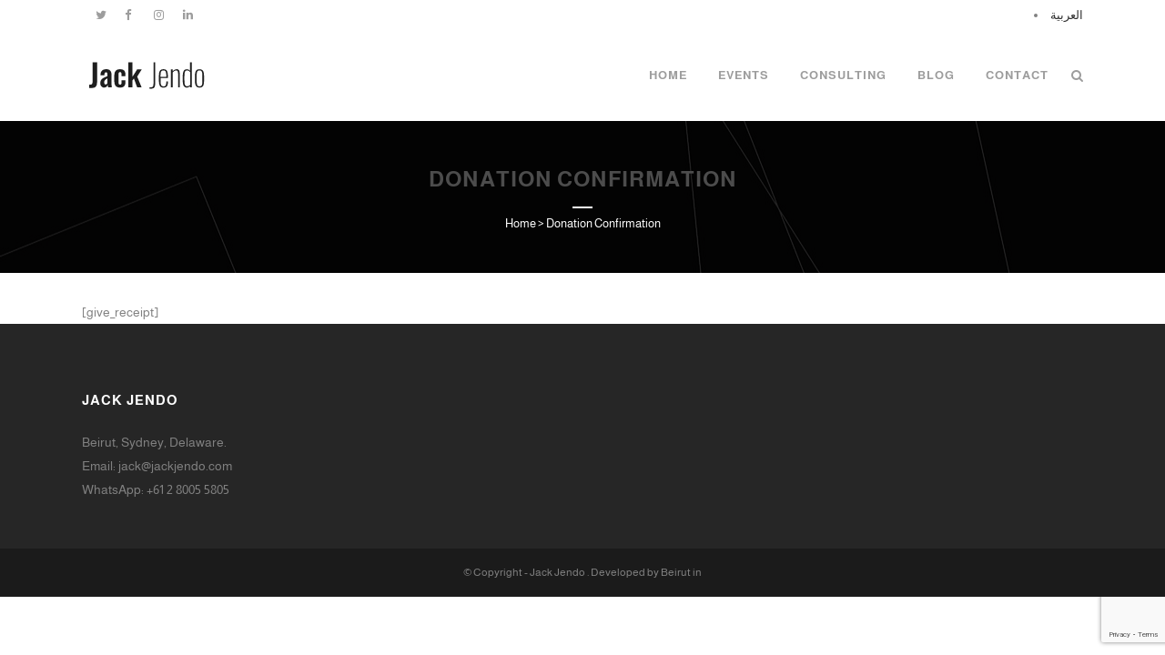

--- FILE ---
content_type: text/html; charset=utf-8
request_url: https://www.google.com/recaptcha/api2/anchor?ar=1&k=6LdpCZwdAAAAAPJLOwYaMVH38cnEzT9mYBHmsxiU&co=aHR0cHM6Ly9qYWNramVuZG8uY29tOjQ0Mw..&hl=en&v=PoyoqOPhxBO7pBk68S4YbpHZ&size=invisible&anchor-ms=20000&execute-ms=30000&cb=gawwo22xwclq
body_size: 48703
content:
<!DOCTYPE HTML><html dir="ltr" lang="en"><head><meta http-equiv="Content-Type" content="text/html; charset=UTF-8">
<meta http-equiv="X-UA-Compatible" content="IE=edge">
<title>reCAPTCHA</title>
<style type="text/css">
/* cyrillic-ext */
@font-face {
  font-family: 'Roboto';
  font-style: normal;
  font-weight: 400;
  font-stretch: 100%;
  src: url(//fonts.gstatic.com/s/roboto/v48/KFO7CnqEu92Fr1ME7kSn66aGLdTylUAMa3GUBHMdazTgWw.woff2) format('woff2');
  unicode-range: U+0460-052F, U+1C80-1C8A, U+20B4, U+2DE0-2DFF, U+A640-A69F, U+FE2E-FE2F;
}
/* cyrillic */
@font-face {
  font-family: 'Roboto';
  font-style: normal;
  font-weight: 400;
  font-stretch: 100%;
  src: url(//fonts.gstatic.com/s/roboto/v48/KFO7CnqEu92Fr1ME7kSn66aGLdTylUAMa3iUBHMdazTgWw.woff2) format('woff2');
  unicode-range: U+0301, U+0400-045F, U+0490-0491, U+04B0-04B1, U+2116;
}
/* greek-ext */
@font-face {
  font-family: 'Roboto';
  font-style: normal;
  font-weight: 400;
  font-stretch: 100%;
  src: url(//fonts.gstatic.com/s/roboto/v48/KFO7CnqEu92Fr1ME7kSn66aGLdTylUAMa3CUBHMdazTgWw.woff2) format('woff2');
  unicode-range: U+1F00-1FFF;
}
/* greek */
@font-face {
  font-family: 'Roboto';
  font-style: normal;
  font-weight: 400;
  font-stretch: 100%;
  src: url(//fonts.gstatic.com/s/roboto/v48/KFO7CnqEu92Fr1ME7kSn66aGLdTylUAMa3-UBHMdazTgWw.woff2) format('woff2');
  unicode-range: U+0370-0377, U+037A-037F, U+0384-038A, U+038C, U+038E-03A1, U+03A3-03FF;
}
/* math */
@font-face {
  font-family: 'Roboto';
  font-style: normal;
  font-weight: 400;
  font-stretch: 100%;
  src: url(//fonts.gstatic.com/s/roboto/v48/KFO7CnqEu92Fr1ME7kSn66aGLdTylUAMawCUBHMdazTgWw.woff2) format('woff2');
  unicode-range: U+0302-0303, U+0305, U+0307-0308, U+0310, U+0312, U+0315, U+031A, U+0326-0327, U+032C, U+032F-0330, U+0332-0333, U+0338, U+033A, U+0346, U+034D, U+0391-03A1, U+03A3-03A9, U+03B1-03C9, U+03D1, U+03D5-03D6, U+03F0-03F1, U+03F4-03F5, U+2016-2017, U+2034-2038, U+203C, U+2040, U+2043, U+2047, U+2050, U+2057, U+205F, U+2070-2071, U+2074-208E, U+2090-209C, U+20D0-20DC, U+20E1, U+20E5-20EF, U+2100-2112, U+2114-2115, U+2117-2121, U+2123-214F, U+2190, U+2192, U+2194-21AE, U+21B0-21E5, U+21F1-21F2, U+21F4-2211, U+2213-2214, U+2216-22FF, U+2308-230B, U+2310, U+2319, U+231C-2321, U+2336-237A, U+237C, U+2395, U+239B-23B7, U+23D0, U+23DC-23E1, U+2474-2475, U+25AF, U+25B3, U+25B7, U+25BD, U+25C1, U+25CA, U+25CC, U+25FB, U+266D-266F, U+27C0-27FF, U+2900-2AFF, U+2B0E-2B11, U+2B30-2B4C, U+2BFE, U+3030, U+FF5B, U+FF5D, U+1D400-1D7FF, U+1EE00-1EEFF;
}
/* symbols */
@font-face {
  font-family: 'Roboto';
  font-style: normal;
  font-weight: 400;
  font-stretch: 100%;
  src: url(//fonts.gstatic.com/s/roboto/v48/KFO7CnqEu92Fr1ME7kSn66aGLdTylUAMaxKUBHMdazTgWw.woff2) format('woff2');
  unicode-range: U+0001-000C, U+000E-001F, U+007F-009F, U+20DD-20E0, U+20E2-20E4, U+2150-218F, U+2190, U+2192, U+2194-2199, U+21AF, U+21E6-21F0, U+21F3, U+2218-2219, U+2299, U+22C4-22C6, U+2300-243F, U+2440-244A, U+2460-24FF, U+25A0-27BF, U+2800-28FF, U+2921-2922, U+2981, U+29BF, U+29EB, U+2B00-2BFF, U+4DC0-4DFF, U+FFF9-FFFB, U+10140-1018E, U+10190-1019C, U+101A0, U+101D0-101FD, U+102E0-102FB, U+10E60-10E7E, U+1D2C0-1D2D3, U+1D2E0-1D37F, U+1F000-1F0FF, U+1F100-1F1AD, U+1F1E6-1F1FF, U+1F30D-1F30F, U+1F315, U+1F31C, U+1F31E, U+1F320-1F32C, U+1F336, U+1F378, U+1F37D, U+1F382, U+1F393-1F39F, U+1F3A7-1F3A8, U+1F3AC-1F3AF, U+1F3C2, U+1F3C4-1F3C6, U+1F3CA-1F3CE, U+1F3D4-1F3E0, U+1F3ED, U+1F3F1-1F3F3, U+1F3F5-1F3F7, U+1F408, U+1F415, U+1F41F, U+1F426, U+1F43F, U+1F441-1F442, U+1F444, U+1F446-1F449, U+1F44C-1F44E, U+1F453, U+1F46A, U+1F47D, U+1F4A3, U+1F4B0, U+1F4B3, U+1F4B9, U+1F4BB, U+1F4BF, U+1F4C8-1F4CB, U+1F4D6, U+1F4DA, U+1F4DF, U+1F4E3-1F4E6, U+1F4EA-1F4ED, U+1F4F7, U+1F4F9-1F4FB, U+1F4FD-1F4FE, U+1F503, U+1F507-1F50B, U+1F50D, U+1F512-1F513, U+1F53E-1F54A, U+1F54F-1F5FA, U+1F610, U+1F650-1F67F, U+1F687, U+1F68D, U+1F691, U+1F694, U+1F698, U+1F6AD, U+1F6B2, U+1F6B9-1F6BA, U+1F6BC, U+1F6C6-1F6CF, U+1F6D3-1F6D7, U+1F6E0-1F6EA, U+1F6F0-1F6F3, U+1F6F7-1F6FC, U+1F700-1F7FF, U+1F800-1F80B, U+1F810-1F847, U+1F850-1F859, U+1F860-1F887, U+1F890-1F8AD, U+1F8B0-1F8BB, U+1F8C0-1F8C1, U+1F900-1F90B, U+1F93B, U+1F946, U+1F984, U+1F996, U+1F9E9, U+1FA00-1FA6F, U+1FA70-1FA7C, U+1FA80-1FA89, U+1FA8F-1FAC6, U+1FACE-1FADC, U+1FADF-1FAE9, U+1FAF0-1FAF8, U+1FB00-1FBFF;
}
/* vietnamese */
@font-face {
  font-family: 'Roboto';
  font-style: normal;
  font-weight: 400;
  font-stretch: 100%;
  src: url(//fonts.gstatic.com/s/roboto/v48/KFO7CnqEu92Fr1ME7kSn66aGLdTylUAMa3OUBHMdazTgWw.woff2) format('woff2');
  unicode-range: U+0102-0103, U+0110-0111, U+0128-0129, U+0168-0169, U+01A0-01A1, U+01AF-01B0, U+0300-0301, U+0303-0304, U+0308-0309, U+0323, U+0329, U+1EA0-1EF9, U+20AB;
}
/* latin-ext */
@font-face {
  font-family: 'Roboto';
  font-style: normal;
  font-weight: 400;
  font-stretch: 100%;
  src: url(//fonts.gstatic.com/s/roboto/v48/KFO7CnqEu92Fr1ME7kSn66aGLdTylUAMa3KUBHMdazTgWw.woff2) format('woff2');
  unicode-range: U+0100-02BA, U+02BD-02C5, U+02C7-02CC, U+02CE-02D7, U+02DD-02FF, U+0304, U+0308, U+0329, U+1D00-1DBF, U+1E00-1E9F, U+1EF2-1EFF, U+2020, U+20A0-20AB, U+20AD-20C0, U+2113, U+2C60-2C7F, U+A720-A7FF;
}
/* latin */
@font-face {
  font-family: 'Roboto';
  font-style: normal;
  font-weight: 400;
  font-stretch: 100%;
  src: url(//fonts.gstatic.com/s/roboto/v48/KFO7CnqEu92Fr1ME7kSn66aGLdTylUAMa3yUBHMdazQ.woff2) format('woff2');
  unicode-range: U+0000-00FF, U+0131, U+0152-0153, U+02BB-02BC, U+02C6, U+02DA, U+02DC, U+0304, U+0308, U+0329, U+2000-206F, U+20AC, U+2122, U+2191, U+2193, U+2212, U+2215, U+FEFF, U+FFFD;
}
/* cyrillic-ext */
@font-face {
  font-family: 'Roboto';
  font-style: normal;
  font-weight: 500;
  font-stretch: 100%;
  src: url(//fonts.gstatic.com/s/roboto/v48/KFO7CnqEu92Fr1ME7kSn66aGLdTylUAMa3GUBHMdazTgWw.woff2) format('woff2');
  unicode-range: U+0460-052F, U+1C80-1C8A, U+20B4, U+2DE0-2DFF, U+A640-A69F, U+FE2E-FE2F;
}
/* cyrillic */
@font-face {
  font-family: 'Roboto';
  font-style: normal;
  font-weight: 500;
  font-stretch: 100%;
  src: url(//fonts.gstatic.com/s/roboto/v48/KFO7CnqEu92Fr1ME7kSn66aGLdTylUAMa3iUBHMdazTgWw.woff2) format('woff2');
  unicode-range: U+0301, U+0400-045F, U+0490-0491, U+04B0-04B1, U+2116;
}
/* greek-ext */
@font-face {
  font-family: 'Roboto';
  font-style: normal;
  font-weight: 500;
  font-stretch: 100%;
  src: url(//fonts.gstatic.com/s/roboto/v48/KFO7CnqEu92Fr1ME7kSn66aGLdTylUAMa3CUBHMdazTgWw.woff2) format('woff2');
  unicode-range: U+1F00-1FFF;
}
/* greek */
@font-face {
  font-family: 'Roboto';
  font-style: normal;
  font-weight: 500;
  font-stretch: 100%;
  src: url(//fonts.gstatic.com/s/roboto/v48/KFO7CnqEu92Fr1ME7kSn66aGLdTylUAMa3-UBHMdazTgWw.woff2) format('woff2');
  unicode-range: U+0370-0377, U+037A-037F, U+0384-038A, U+038C, U+038E-03A1, U+03A3-03FF;
}
/* math */
@font-face {
  font-family: 'Roboto';
  font-style: normal;
  font-weight: 500;
  font-stretch: 100%;
  src: url(//fonts.gstatic.com/s/roboto/v48/KFO7CnqEu92Fr1ME7kSn66aGLdTylUAMawCUBHMdazTgWw.woff2) format('woff2');
  unicode-range: U+0302-0303, U+0305, U+0307-0308, U+0310, U+0312, U+0315, U+031A, U+0326-0327, U+032C, U+032F-0330, U+0332-0333, U+0338, U+033A, U+0346, U+034D, U+0391-03A1, U+03A3-03A9, U+03B1-03C9, U+03D1, U+03D5-03D6, U+03F0-03F1, U+03F4-03F5, U+2016-2017, U+2034-2038, U+203C, U+2040, U+2043, U+2047, U+2050, U+2057, U+205F, U+2070-2071, U+2074-208E, U+2090-209C, U+20D0-20DC, U+20E1, U+20E5-20EF, U+2100-2112, U+2114-2115, U+2117-2121, U+2123-214F, U+2190, U+2192, U+2194-21AE, U+21B0-21E5, U+21F1-21F2, U+21F4-2211, U+2213-2214, U+2216-22FF, U+2308-230B, U+2310, U+2319, U+231C-2321, U+2336-237A, U+237C, U+2395, U+239B-23B7, U+23D0, U+23DC-23E1, U+2474-2475, U+25AF, U+25B3, U+25B7, U+25BD, U+25C1, U+25CA, U+25CC, U+25FB, U+266D-266F, U+27C0-27FF, U+2900-2AFF, U+2B0E-2B11, U+2B30-2B4C, U+2BFE, U+3030, U+FF5B, U+FF5D, U+1D400-1D7FF, U+1EE00-1EEFF;
}
/* symbols */
@font-face {
  font-family: 'Roboto';
  font-style: normal;
  font-weight: 500;
  font-stretch: 100%;
  src: url(//fonts.gstatic.com/s/roboto/v48/KFO7CnqEu92Fr1ME7kSn66aGLdTylUAMaxKUBHMdazTgWw.woff2) format('woff2');
  unicode-range: U+0001-000C, U+000E-001F, U+007F-009F, U+20DD-20E0, U+20E2-20E4, U+2150-218F, U+2190, U+2192, U+2194-2199, U+21AF, U+21E6-21F0, U+21F3, U+2218-2219, U+2299, U+22C4-22C6, U+2300-243F, U+2440-244A, U+2460-24FF, U+25A0-27BF, U+2800-28FF, U+2921-2922, U+2981, U+29BF, U+29EB, U+2B00-2BFF, U+4DC0-4DFF, U+FFF9-FFFB, U+10140-1018E, U+10190-1019C, U+101A0, U+101D0-101FD, U+102E0-102FB, U+10E60-10E7E, U+1D2C0-1D2D3, U+1D2E0-1D37F, U+1F000-1F0FF, U+1F100-1F1AD, U+1F1E6-1F1FF, U+1F30D-1F30F, U+1F315, U+1F31C, U+1F31E, U+1F320-1F32C, U+1F336, U+1F378, U+1F37D, U+1F382, U+1F393-1F39F, U+1F3A7-1F3A8, U+1F3AC-1F3AF, U+1F3C2, U+1F3C4-1F3C6, U+1F3CA-1F3CE, U+1F3D4-1F3E0, U+1F3ED, U+1F3F1-1F3F3, U+1F3F5-1F3F7, U+1F408, U+1F415, U+1F41F, U+1F426, U+1F43F, U+1F441-1F442, U+1F444, U+1F446-1F449, U+1F44C-1F44E, U+1F453, U+1F46A, U+1F47D, U+1F4A3, U+1F4B0, U+1F4B3, U+1F4B9, U+1F4BB, U+1F4BF, U+1F4C8-1F4CB, U+1F4D6, U+1F4DA, U+1F4DF, U+1F4E3-1F4E6, U+1F4EA-1F4ED, U+1F4F7, U+1F4F9-1F4FB, U+1F4FD-1F4FE, U+1F503, U+1F507-1F50B, U+1F50D, U+1F512-1F513, U+1F53E-1F54A, U+1F54F-1F5FA, U+1F610, U+1F650-1F67F, U+1F687, U+1F68D, U+1F691, U+1F694, U+1F698, U+1F6AD, U+1F6B2, U+1F6B9-1F6BA, U+1F6BC, U+1F6C6-1F6CF, U+1F6D3-1F6D7, U+1F6E0-1F6EA, U+1F6F0-1F6F3, U+1F6F7-1F6FC, U+1F700-1F7FF, U+1F800-1F80B, U+1F810-1F847, U+1F850-1F859, U+1F860-1F887, U+1F890-1F8AD, U+1F8B0-1F8BB, U+1F8C0-1F8C1, U+1F900-1F90B, U+1F93B, U+1F946, U+1F984, U+1F996, U+1F9E9, U+1FA00-1FA6F, U+1FA70-1FA7C, U+1FA80-1FA89, U+1FA8F-1FAC6, U+1FACE-1FADC, U+1FADF-1FAE9, U+1FAF0-1FAF8, U+1FB00-1FBFF;
}
/* vietnamese */
@font-face {
  font-family: 'Roboto';
  font-style: normal;
  font-weight: 500;
  font-stretch: 100%;
  src: url(//fonts.gstatic.com/s/roboto/v48/KFO7CnqEu92Fr1ME7kSn66aGLdTylUAMa3OUBHMdazTgWw.woff2) format('woff2');
  unicode-range: U+0102-0103, U+0110-0111, U+0128-0129, U+0168-0169, U+01A0-01A1, U+01AF-01B0, U+0300-0301, U+0303-0304, U+0308-0309, U+0323, U+0329, U+1EA0-1EF9, U+20AB;
}
/* latin-ext */
@font-face {
  font-family: 'Roboto';
  font-style: normal;
  font-weight: 500;
  font-stretch: 100%;
  src: url(//fonts.gstatic.com/s/roboto/v48/KFO7CnqEu92Fr1ME7kSn66aGLdTylUAMa3KUBHMdazTgWw.woff2) format('woff2');
  unicode-range: U+0100-02BA, U+02BD-02C5, U+02C7-02CC, U+02CE-02D7, U+02DD-02FF, U+0304, U+0308, U+0329, U+1D00-1DBF, U+1E00-1E9F, U+1EF2-1EFF, U+2020, U+20A0-20AB, U+20AD-20C0, U+2113, U+2C60-2C7F, U+A720-A7FF;
}
/* latin */
@font-face {
  font-family: 'Roboto';
  font-style: normal;
  font-weight: 500;
  font-stretch: 100%;
  src: url(//fonts.gstatic.com/s/roboto/v48/KFO7CnqEu92Fr1ME7kSn66aGLdTylUAMa3yUBHMdazQ.woff2) format('woff2');
  unicode-range: U+0000-00FF, U+0131, U+0152-0153, U+02BB-02BC, U+02C6, U+02DA, U+02DC, U+0304, U+0308, U+0329, U+2000-206F, U+20AC, U+2122, U+2191, U+2193, U+2212, U+2215, U+FEFF, U+FFFD;
}
/* cyrillic-ext */
@font-face {
  font-family: 'Roboto';
  font-style: normal;
  font-weight: 900;
  font-stretch: 100%;
  src: url(//fonts.gstatic.com/s/roboto/v48/KFO7CnqEu92Fr1ME7kSn66aGLdTylUAMa3GUBHMdazTgWw.woff2) format('woff2');
  unicode-range: U+0460-052F, U+1C80-1C8A, U+20B4, U+2DE0-2DFF, U+A640-A69F, U+FE2E-FE2F;
}
/* cyrillic */
@font-face {
  font-family: 'Roboto';
  font-style: normal;
  font-weight: 900;
  font-stretch: 100%;
  src: url(//fonts.gstatic.com/s/roboto/v48/KFO7CnqEu92Fr1ME7kSn66aGLdTylUAMa3iUBHMdazTgWw.woff2) format('woff2');
  unicode-range: U+0301, U+0400-045F, U+0490-0491, U+04B0-04B1, U+2116;
}
/* greek-ext */
@font-face {
  font-family: 'Roboto';
  font-style: normal;
  font-weight: 900;
  font-stretch: 100%;
  src: url(//fonts.gstatic.com/s/roboto/v48/KFO7CnqEu92Fr1ME7kSn66aGLdTylUAMa3CUBHMdazTgWw.woff2) format('woff2');
  unicode-range: U+1F00-1FFF;
}
/* greek */
@font-face {
  font-family: 'Roboto';
  font-style: normal;
  font-weight: 900;
  font-stretch: 100%;
  src: url(//fonts.gstatic.com/s/roboto/v48/KFO7CnqEu92Fr1ME7kSn66aGLdTylUAMa3-UBHMdazTgWw.woff2) format('woff2');
  unicode-range: U+0370-0377, U+037A-037F, U+0384-038A, U+038C, U+038E-03A1, U+03A3-03FF;
}
/* math */
@font-face {
  font-family: 'Roboto';
  font-style: normal;
  font-weight: 900;
  font-stretch: 100%;
  src: url(//fonts.gstatic.com/s/roboto/v48/KFO7CnqEu92Fr1ME7kSn66aGLdTylUAMawCUBHMdazTgWw.woff2) format('woff2');
  unicode-range: U+0302-0303, U+0305, U+0307-0308, U+0310, U+0312, U+0315, U+031A, U+0326-0327, U+032C, U+032F-0330, U+0332-0333, U+0338, U+033A, U+0346, U+034D, U+0391-03A1, U+03A3-03A9, U+03B1-03C9, U+03D1, U+03D5-03D6, U+03F0-03F1, U+03F4-03F5, U+2016-2017, U+2034-2038, U+203C, U+2040, U+2043, U+2047, U+2050, U+2057, U+205F, U+2070-2071, U+2074-208E, U+2090-209C, U+20D0-20DC, U+20E1, U+20E5-20EF, U+2100-2112, U+2114-2115, U+2117-2121, U+2123-214F, U+2190, U+2192, U+2194-21AE, U+21B0-21E5, U+21F1-21F2, U+21F4-2211, U+2213-2214, U+2216-22FF, U+2308-230B, U+2310, U+2319, U+231C-2321, U+2336-237A, U+237C, U+2395, U+239B-23B7, U+23D0, U+23DC-23E1, U+2474-2475, U+25AF, U+25B3, U+25B7, U+25BD, U+25C1, U+25CA, U+25CC, U+25FB, U+266D-266F, U+27C0-27FF, U+2900-2AFF, U+2B0E-2B11, U+2B30-2B4C, U+2BFE, U+3030, U+FF5B, U+FF5D, U+1D400-1D7FF, U+1EE00-1EEFF;
}
/* symbols */
@font-face {
  font-family: 'Roboto';
  font-style: normal;
  font-weight: 900;
  font-stretch: 100%;
  src: url(//fonts.gstatic.com/s/roboto/v48/KFO7CnqEu92Fr1ME7kSn66aGLdTylUAMaxKUBHMdazTgWw.woff2) format('woff2');
  unicode-range: U+0001-000C, U+000E-001F, U+007F-009F, U+20DD-20E0, U+20E2-20E4, U+2150-218F, U+2190, U+2192, U+2194-2199, U+21AF, U+21E6-21F0, U+21F3, U+2218-2219, U+2299, U+22C4-22C6, U+2300-243F, U+2440-244A, U+2460-24FF, U+25A0-27BF, U+2800-28FF, U+2921-2922, U+2981, U+29BF, U+29EB, U+2B00-2BFF, U+4DC0-4DFF, U+FFF9-FFFB, U+10140-1018E, U+10190-1019C, U+101A0, U+101D0-101FD, U+102E0-102FB, U+10E60-10E7E, U+1D2C0-1D2D3, U+1D2E0-1D37F, U+1F000-1F0FF, U+1F100-1F1AD, U+1F1E6-1F1FF, U+1F30D-1F30F, U+1F315, U+1F31C, U+1F31E, U+1F320-1F32C, U+1F336, U+1F378, U+1F37D, U+1F382, U+1F393-1F39F, U+1F3A7-1F3A8, U+1F3AC-1F3AF, U+1F3C2, U+1F3C4-1F3C6, U+1F3CA-1F3CE, U+1F3D4-1F3E0, U+1F3ED, U+1F3F1-1F3F3, U+1F3F5-1F3F7, U+1F408, U+1F415, U+1F41F, U+1F426, U+1F43F, U+1F441-1F442, U+1F444, U+1F446-1F449, U+1F44C-1F44E, U+1F453, U+1F46A, U+1F47D, U+1F4A3, U+1F4B0, U+1F4B3, U+1F4B9, U+1F4BB, U+1F4BF, U+1F4C8-1F4CB, U+1F4D6, U+1F4DA, U+1F4DF, U+1F4E3-1F4E6, U+1F4EA-1F4ED, U+1F4F7, U+1F4F9-1F4FB, U+1F4FD-1F4FE, U+1F503, U+1F507-1F50B, U+1F50D, U+1F512-1F513, U+1F53E-1F54A, U+1F54F-1F5FA, U+1F610, U+1F650-1F67F, U+1F687, U+1F68D, U+1F691, U+1F694, U+1F698, U+1F6AD, U+1F6B2, U+1F6B9-1F6BA, U+1F6BC, U+1F6C6-1F6CF, U+1F6D3-1F6D7, U+1F6E0-1F6EA, U+1F6F0-1F6F3, U+1F6F7-1F6FC, U+1F700-1F7FF, U+1F800-1F80B, U+1F810-1F847, U+1F850-1F859, U+1F860-1F887, U+1F890-1F8AD, U+1F8B0-1F8BB, U+1F8C0-1F8C1, U+1F900-1F90B, U+1F93B, U+1F946, U+1F984, U+1F996, U+1F9E9, U+1FA00-1FA6F, U+1FA70-1FA7C, U+1FA80-1FA89, U+1FA8F-1FAC6, U+1FACE-1FADC, U+1FADF-1FAE9, U+1FAF0-1FAF8, U+1FB00-1FBFF;
}
/* vietnamese */
@font-face {
  font-family: 'Roboto';
  font-style: normal;
  font-weight: 900;
  font-stretch: 100%;
  src: url(//fonts.gstatic.com/s/roboto/v48/KFO7CnqEu92Fr1ME7kSn66aGLdTylUAMa3OUBHMdazTgWw.woff2) format('woff2');
  unicode-range: U+0102-0103, U+0110-0111, U+0128-0129, U+0168-0169, U+01A0-01A1, U+01AF-01B0, U+0300-0301, U+0303-0304, U+0308-0309, U+0323, U+0329, U+1EA0-1EF9, U+20AB;
}
/* latin-ext */
@font-face {
  font-family: 'Roboto';
  font-style: normal;
  font-weight: 900;
  font-stretch: 100%;
  src: url(//fonts.gstatic.com/s/roboto/v48/KFO7CnqEu92Fr1ME7kSn66aGLdTylUAMa3KUBHMdazTgWw.woff2) format('woff2');
  unicode-range: U+0100-02BA, U+02BD-02C5, U+02C7-02CC, U+02CE-02D7, U+02DD-02FF, U+0304, U+0308, U+0329, U+1D00-1DBF, U+1E00-1E9F, U+1EF2-1EFF, U+2020, U+20A0-20AB, U+20AD-20C0, U+2113, U+2C60-2C7F, U+A720-A7FF;
}
/* latin */
@font-face {
  font-family: 'Roboto';
  font-style: normal;
  font-weight: 900;
  font-stretch: 100%;
  src: url(//fonts.gstatic.com/s/roboto/v48/KFO7CnqEu92Fr1ME7kSn66aGLdTylUAMa3yUBHMdazQ.woff2) format('woff2');
  unicode-range: U+0000-00FF, U+0131, U+0152-0153, U+02BB-02BC, U+02C6, U+02DA, U+02DC, U+0304, U+0308, U+0329, U+2000-206F, U+20AC, U+2122, U+2191, U+2193, U+2212, U+2215, U+FEFF, U+FFFD;
}

</style>
<link rel="stylesheet" type="text/css" href="https://www.gstatic.com/recaptcha/releases/PoyoqOPhxBO7pBk68S4YbpHZ/styles__ltr.css">
<script nonce="YiatZuf8MuKeH9mbZkcZ8g" type="text/javascript">window['__recaptcha_api'] = 'https://www.google.com/recaptcha/api2/';</script>
<script type="text/javascript" src="https://www.gstatic.com/recaptcha/releases/PoyoqOPhxBO7pBk68S4YbpHZ/recaptcha__en.js" nonce="YiatZuf8MuKeH9mbZkcZ8g">
      
    </script></head>
<body><div id="rc-anchor-alert" class="rc-anchor-alert"></div>
<input type="hidden" id="recaptcha-token" value="[base64]">
<script type="text/javascript" nonce="YiatZuf8MuKeH9mbZkcZ8g">
      recaptcha.anchor.Main.init("[\x22ainput\x22,[\x22bgdata\x22,\x22\x22,\[base64]/[base64]/[base64]/[base64]/[base64]/[base64]/[base64]/[base64]/[base64]/[base64]\\u003d\x22,\[base64]\\u003d\\u003d\x22,\x22TcOww7XCicO7FsOdwrnCl2k2G8OeJ1TChH0yw6bDqwvCn3k9cMO2w4UCw5LCsFNtCCXDlsKmw4YhEMKSw4PDv8OdWMOtwqoYcSfCo1bDiSxWw5TColdgQcKNE37DqQ9Kw7plesKMB8K0OcK+YloMwoEMwpN/[base64]/CqsKdMcKMwp3DjcO1w4YYw7rDvMO2wqppHCoxwr7DpsOnTVHDj8O8TcOewr80UMOkaVNZbQzDm8K7cMK0wqfCkMOfSm/CgSjDv2nCpx5YX8OANsO7wozDj8OGwoVewqp7ZnhuPMOUwo0RM8OhSwPCtcKUbkLDpg0HVG50NVzCjcK0wpQvLgzCicKCTETDjg/CuMKOw4N1C8O7wq7Ck8K3fsONFWjDs8KMwpMuwpPCicKdw7HDgELCkmk5w5kFwrMtw5XCi8KswpfDocOJbMK1LsO8w49ewqTDvsKLwr9Ow6zCnA9eMsKVFcOaZXHCp8KmH0/ChMO0w4clw5Jnw4MIJ8OTZMKuw7MKw5vCvlvDisKnwrHCiMO1Gzkww5IAesKRasKfbsKUdMOqSB3CtxMlwqPDjMOJwojCtFZoRMK5TUgSWMOVw65awpxmO3/DhRRTw6lPw5PCmsKrw6cWA8O2wpvCl8O/CHHCocKvw7wCw5xew6ckIMKkw41Xw4N/AinDux7CksKvw6Utw78ow53Cj8KsJcKbXwzDqMOCFsORGXrCmsKCHhDDtlhOfRPDgSvDu1kxa8OFGcKHwonDssK0XcK0wro7w486UmEtwoshw5DCssOBYsKLw54SwrY9G8KnwqXCjcOOwqcSHcK2w45mwp3CsHjCtsO5w6XCscK/[base64]/c8O3Ix1oUGsHwplSA8OFw7vCksOKwqfCtFTDsSPDtsOIYcKlSSg6wpFmRQRCN8K+w4sVMcOJw7/CiMOPM3QKXcK+wpnCnlByw5vCgzfClwQcw4BRRzs6w4vDnmpCcGHClDlpw4bCgwbCplcow7ROOsOZw7fDlQPDvsKyw4pWwprCimNhwrViRMOXcMK5dsOeYXvDnFRCA3sQJMO1LwIPw7PCu2/DucKjw7DDrcOJSUUbw6Nww5dvZlAgw4XDuxzCtMKBCVbClR3Cq3vCucKCFg14I0ArwrvCqcOrGMKQwrfCq8KvHMKBVsOCazLCkcOjGUvChMOyFi9Xw58hHwYGwr1GwpAoIsOswr8xw4bCj8KLwrE1CVbCqVdvJ3/Du1rDlMKCw4zDmcOVGMOhwrDCtGBDw4YQXsKDw4trYn7CuMKtfcKlwrd8wohkVX4bM8Okw53DhMO1NcKyKMOuwp/[base64]/DpsK+eBHDpCArfmVfEhoIwrFBw50SwpZDw411BQDCvjvCn8Kwwo04w6Nyw7nCgkUCw4PCtCLDn8K3w73CsE/CuQzCqcOeRglJMsOpw45Swp7CgMOTwp8bwrl+w6YPSMODwqTDncK2O0LCiMORwpc9w6zDhxAtw5DDqcKWCXYfcz/[base64]/UlMXDi5bwqxXwrvClyoNEsK7w5zCswwiBjzDrAd9LcKqQsO5fx/Di8OwwqM+AMKjGwJsw4QGw5fDsMO0BRXDkGHDu8KhIyIQw7TCh8Kpw4XCscOLwp/CiVMXwp3CpkbCicOnFFxZaxomwqfCv8ORw6LCs8K3w54zXCBze1QgwqXCuXPDnkrClsO2w73DiMKLZFLDpEfCs8Omw6TDp8KiwrElCT/Cphg7NDjCrcObJ2vCgXzCt8Ofwq/[base64]/NMKLLmLChcKdwrRtIFhAw5/DpQ3DpiciF8OswotUwotXSMKHaMOew4DChFFoZ3pjcU3ChFbCmEDDgsOwwqfDkMOJA8KtPQ5owozCl3kYCMK0wrXCu2o3dmfCtlcvwrhgCcOuJxfDlcOwK8KRXyFeSR1FNMOUP3DCscO6w5V8CHoHw4PCrGBKw6XDmcO1SxMsQyR/w4xqwqXCt8OCw5bCiQLCqMOvCMO8wo3CpA7DjnzDjlpESMOXcDbDjcKSZ8KYwrhvw6LDmCHCq8O1w4VFwqRswr/DnDtRY8KHNHkKwrV8w5kzw6PClBc3S8KzwrtSwpXDs8O/w4HCmwM1DmnDqcK2wpwKw4PCoANEAcOSLMKAw5Vdw5caSxvDuMO7worDpCFJw7nCskwRw4nDkU8qwoTDn0NLwrF0Nz7CmV/DnsOOwrbCvMOHwoRPwoDDmsKYa1vCpsK5eMK6w4lZwp9/[base64]/wpQvw7RKw63DjcK+KzgQw4Fzw6vCoEfDhcOYOMOyAsOnwoXDmsKFbkcawo0fGCotGcKqw5jCugjDj8KHwqM4TsKWCRMcw6DDuFvCuCLCjX/Ch8OdwpsyTsOowqDDqcKrVcKrw7p0w5LClDPDncOISMKewq0GwqNCW38YwrLCmcO4fRNjwrQ9wpbCr1RJwqkXBhFtw4Asw4rCksO5AxhuGFHDk8Kawp9jYMOxw5fCpsO8MMKjVsOkJsKUBBjCqcK1wrTDmcONDzoOcV3CsCp5wqvClgfCqMOfGsOMDcOFcn5JAsKawq/[base64]/DnFnDg2AvUTXCmBpmc21UKcKcV8O6w5olwoViw6DDnSYUw4QRwoDCmFLCnsKJw7zDncK2F8Olw4RVwrZEGxN/W8OZw68Bw5fCvMOmw63CqljDkcKkTWEpFcK+KxxYQS85UDrDgTgKw4jDiWsPIsKJEsOSw6DCnFPCp3RmwocqfMK3Ci54wrN+Bl7DrcKpw5dMwodZZHnDunIXVMK4w41jJ8OCN07DrsK1woHDr3vDq8OMwoNxw75tUMO8dMKRw4TCqcOtZR3CssOJw4/CkMOEJSjCtE3DsiVHwqcCwoPCn8K6R3rDlwLCisOrMAvCosO4wqJiBMO8w70Kw4ciOBo+dsKKb0bDrcO5w656w7bCosKUw7A0GT7DsWjCkTNcw58XwqBHNC5hw7lsdxbDvSEXw4LDrMKtVwt4wolMw7EEwqLDlg/CgDjCq8OGw57DmcK8LTZFZcKTwqzDhSbDm3QlKcOeM8Kxw4wQJMO0w4TCocKOwr7CqMOMMQ5QchLDiFnDrsKMwqLCji4vw77Cj8OoLV7CrMK4UcO+GsOpwoXDnHLCriM6N0XCknpHwpfDgyM8JsKUE8O7WULDnBzCkmU7F8OKEsK+w47ClmoNwofCqMKqw5hZHi/[base64]/w5dkCsKTIcKIW3cITHbCuU/CksK5F3vComHDnXpGK8Klwo9Aw4XCusKDVydlAmoOF8O7w7DCrMOKwp/CtGlHw7wrQUXClsOQIXDDnMOJwo8LMsO0wpjCpzIMW8KjNH/Dlg7Dg8K6aT5Qw5JWZ2rDvjgzw5jCqQLCv1EFwodaw57DlVQqJMOPW8KUwqsnwok8wpF2wr3DusKPwrXDgRnDtcOLbDHDjsONE8KMSEPDmREuwrclIMKBw7nCqMOsw7Bjw51XwpU3XDHDrGDDvSIlw7TDrsOpQMOJPV4YwqoFwr/CgMK6wojCoMK7w77Cs8KewoAww6QXBzcDwrAxZcOrwpPDqxJFbBMQV8KdwrHCg8O7EkPDkGXDmQ1sNMKrw63DnsKowqDCuV0YwqjCtMOeX8O5wrIVHgnCh8OrViBEw7XDsD3CojpTwqc+WWtDUDnDpWLCmsKpMAXDj8OJwq4Ae8Kawq/Dm8Oww5TCk8K+wqrCqTbCl1nDosOhQlvCp8OvSQbCuMO5wp7Cq2/DocKxAS/CmsK7Z8KGwqTCnhPDriB3w6pHA1jChsOfG8KZKMO3R8OXC8K+w58MWX7CjyjDjcKbMcOQw7HCkSLCpHc8w4vDjsOJwpTCj8KFOjbCo8OGw780LjDCmsOgPlo3F3XDmsOMVU4YNcK1OsKZMMKzwr3CrsKWNMOjLcKNwoMkZg3CsMO7wr/DlsOvw78Qwo/CjTRKOMOBCTXCncONZy5bwoh7wrtXIMK0w747w45jwo3Cgh3DlcKxWcK0wopWwrpAw77Coz0ew73DoEHCvcO3w4R2TXhxwqbDtGhQwrtvPMOnw6fClG5Yw4PDi8KkPcKzIRrCmirCj1dNwpxuwqg0EsKfcFpwwq7CscO2wpjDocOQw5/Dm8OdBcO9fsKcwprDqcKaw4XDm8KeN8Ojwrc+wq1HUsOfw5bCrcOSw4HCrMKHwpzCi1Rrw5bCmCRWUy3DtynDuS8Vw7vChMOMRcKVwpXDg8KUw5g1BVTCgTPCu8KvwqHCiTUSwqI/AcO2w5/CksKLw57CkMKjfsOZQsKYw6/Dk8OSw6PCrijCjHAew7/ClxXCjHhJw7/Chwh4wrrDq19mwrTCrWHDnkbDpMK+I8O+NMKTasK9w6EYwpbDpXDCrcOVw5Q1w4EYEAMOw7N9I3l/[base64]/[base64]/DvxvCmBbDgg1kwqROPFXCuMOiw5TCjsObw4fCo8OdLcK5V8OwwpbCuVzCkMKbw4ATwrjCiyBVwofDlcKjAxQrwo7CigzDvSbCo8OdwrLDvGg3wqUNwr7Co8O8eMOJYcOXJ2YeIn8CSMKFw48Fw6RdOUhwE8KXCEVXfj3DuzggUcK3JU0mKMKXcinCuVzCl2cWw4l4w5/Cu8Oiw7UYw6XDjidQDid+w4DCn8Kow4TCnm/DsX3DusOgwqFkw6TCuggWwoTCugDCrsK9w5jDth8ZwpIVwqBiw4jDlgLDkTPDtUXCtMKOKBTDscKcwoLDsgcuwrEvB8KHwphVP8KgccO/[base64]/CsMKRH8OGw4TDlTVOw4/[base64]/w7NTw5YaTWExwoXDqcKzCm0wUcOIw55WRMKPwqfCtzXDhMKKPcKOTsKQe8K5dsKrw5RvwpZzwpRLw4AXwrAXfzjDgg3DkE1Fw6sBwooHOxLDisKlwoXDvsO7FW/DrBbDjMK7wq/[base64]/CmsOBwpA3wpvClcKNw43CvA81PcKQwq3CrsKEw5glO8Ovw5nDhcOOw5MGD8OkPiHCkV8gwoDCpcOdLmvDliFUw4xgeShsTmfDjsO8bjFJw6dgwp4qQBJTeGkSw4HDiMKgw6N1wq4JaHInXcKIOT5eGMKBwrzCicKvZ8OMX8O/[base64]/[base64]/Dq1opw50PW07Ck8ODw7DDtsOmwqFGKsObAcOiCsOmW8Knwqs4w4UwDsOTw481wobCtF4PPcOPfsOOBsOvJgLCqMO2ESXCrMOtwqbCiVnCgG8XAMOLw4vDhX8+Ni0swoTCi8KLw50gw61Cw67CuwQPw4HDi8OpwqgPRE/[base64]/DphLCtMKww6oQwqbDiiZfGlQxFk1Kw6d5wrTDmDjCsCzDj2Jew6hacWQlOzjDp8KpPcOYw61VLSxYOhPDgcKGHhx7TRIfQMOdSMKOHC1/XzDCg8OtaMKJNGxAeSx+Xgk/wpvDjw9QUMKpw7HCgnTChgB+wpw0wpc0QRRZw6XDnwHCqUrDjsO/w5hAw4tKf8OXw7EYwo7CjMK2ME/Dq8Ksf8K3b8Oiw6jDvcODwpDCmgfDom5XByPCnwFDBmbCv8OTw5Qww4nDtMKHwpHDjS4dwqsMFA/[base64]/CqcKqwop5MwMwwrYQO8O/BMKqJsKBw5Bfwr/DhsOzw69TUMKGwpHDuTsCwp7DjcONeMKrwqstVMOKasKTCsOCYcOXw6PDl1HDq8K6L8KZXh3ChQHDn3YWwoZ9w6DDs3LCvy/Dq8KfTMOqVhXDo8OJLMKaTcOiJgPCmsKuwqvDgV0RLcO8CMOmw6LDoz/DmcORwp/Cj8K+TsKNwpDCocOzw4XDtFIqQcKofcOAMRs2bMO+WijDtRvDisKJQsKXGcK7wrzCrsO8fgjCiMOiwoDCjRAZw5bDrEoOQsO8Qy4FwrHDsg7DmcKGwqHCvcOow4ojN8OJwpfDssKwUcOMw7s+wpnDqMOQwp3CkcKHNgQdwpQ2a1LDjmLCqibCqj/CqUbDscOOHQYLw47DsXnDhH52TFbCqcO1DcK6worCmMKCFMOLw5jDnsO3w5Rtcmg5SlMfRBoWw7fDi8Ofwr/DmGwwfCwiwojDnA5zSsKkdRV6AsOcFlEVUiTDmsOnwopRblPDljDChmbCgsKPc8OVw48tYMO9w4TDsE7CsjvChgzDrcK4VEEYwrd7wpzCpXjDuDsJw7VgK24BSsKPasOIw6/[base64]/[base64]/[base64]/Dgl7Dp2lAw6DCnMOEXjp2Fk8Pwo4Mw6bCigQNw4pDeMOTw5cjw5AQw4/DqQ1Vw5VBwq7Dh2tYHMK+FMOUHHvClmByfMOawpR7wrbCvzEIwr5Xwp02QcOqwp9lw5TDjcKVwq5lHEbClw7DtMOQaVXDrMKjEknCisKOwrkBeUMiJCUVw7QUOsKVHWZ8F3QdGcKNK8Kpw5ocbCfCnlcZw4gAwo1fw6fCik7Cv8OkenoEB8KCOXB/HRnDl3tsB8KSw4ZqScOvY2/CqxcqCC3DkcO1wojDpsKyw47DtULDh8KeCG/CsMO9w4HDhcK/w7FGP1k1w4htMsKbwrd/w6ouMcKhLzXDgcOiw6PCncO6wqHDglZnw74bYsOswrfDnQPDk8ObK8Kkw49vw4sCw7l9wo8GXW3DkUhZwp0sb8Ofw71/JMKTX8OLNhIbw7TDsF3Dgk7DnF7DsU/[base64]/DlAF8wrHDh8KBw4fDhSIMw63CkMKtwqETw6lhw6zCpl4jJUHCj8OQfMOaw4h7w4/CnRbCvFBDw4hWw7PDtSTDuDcUF8OILC3DrsOPX1bCpyBsesKcwpjDj8K/[base64]/DvSHDohbDhC9/w7bDii7ClV1sw65+wrPCvC3CpsKZX8KTwrnDuMOGw5VDOxF0wqJpDsK/wpbCqm/Cn8Kow5QXwrbChMKpwpDClA0Vw5LDqmZWYMOPK1ohwo3DicOIwrbDsGh+IsO7esO9w50BYcOAPit5wosnOcO4w71Mwpgxwq/CrVonw5bCgsKtwo/[base64]/STzDr8O+w5ENdcK/wpbDqcK2CAE5fC3DnTcgwotUB8KWDcOgw7Eqw5Rew6TDvcOgUsKWwqdXw5LCscOywrsnw63CuUbDmMOvCXVcwq7CqU0RbMKfPMOSw4bCjMOcw6PDuk/Cm8KbQ0pnw5/DonHCg2XCpUjDjsO8wpI3wovDhsOhwrsITA5hPMO9dnkBwq/CkS90NkZdGMK3UsOewrbCoTQrwpfCqRRGw4/ChcOVwo0Aw7fCrXLCoi3CrsKhacOXdsONw5B+wqRYwqvCjMOJRF9oVzbCiMKCw4dgw7jChDkZw5tTMcKewrHDp8KJRMK7wq3Ck8Kqw40Sw557NElRw5UYIj/[base64]/DhH7DrMO8w6VgE05Ow4HDucKTw5wPKApNw5DDlELDo8O1cMKDwrnDsFFqw5Q9w7ouw7jDr8KSw5EBb1DDiW/Dtl7CusOTTcKQwpZNw4bDrcOONAPCsGLCm0jCgF3CvMK4fcOid8K0K2HDusKvw6XCrMOPdsKIw7vDvcOrc8KrGMKxCcOzw51BbsO4AcOCw4jCr8KVwrA0wocYwqkow7pCw6nDtMKKwovDl8KufH42MhoVdxJXwp9Cw4nCq8Ojw7nCphnCscK3Qm8/wpxhNEwDw6tcSW7DliLCrC0UwrhmwrEkwqVsw6M7wrvDkwVWfMO0wqrDnxBiwqfCo2/[base64]/aRsLAcKDAMOhZxrDmxTDgMKvZz1/wpMcw5kAwr7DmcOufmZRZ8Kiw7bCvRLDlDvDk8KvwpbCgA5/[base64]/Du1hgIcKYwr/Dr2MUEWxLDhB/VFJpw4sjIzbDhRbDl8KKw7TCok41QX/[base64]/[base64]/T8Oyw6HDuUnCqzFGwqnDuMKAfcKZw7/[base64]/DqsKxwqwww7APYx42w4rCvjDCrsKswpZHw4fCosOTVcOjwrEIwoxTwqLDrVPDoMOMOlDDjcOVw4DDucOGXsK0w41pwrVERVU7dzNbE2/DqUVnw4kGw4XDl8KOw63DhsOJCMOGwpIia8KMXMKVwobCsGsTHzTDumXDuGzCjcK6wpPDosOEwplbw64zYATDniXClHDCvjnDn8OPwoZzP8KQwqd4YcKDFMOCHMODw7HCv8K9w41/[base64]/DsMK5wrLDn0HDtGHCp8K5w4gow4TDny9wX8OSw6ErwoHCkz/[base64]/[base64]/DlsOhTMO4ZV/CuMOlw7ciw5Ysw6/CjsOgwrdeYVoQZMKMw64VG8OewocxwqZFwo1BAcK/WXfCosOnIcKDdsOXFjjCl8OrwrTCkMOiQHZMw7LCozshKBjCmVvDgAIewqzDnyjCkAQMWXzCnG1mwofDlMO2w5zDqjACwonDu8Oqw7zCqCEdGcOzwqRtwrkzMsO5DS3ChcORNcKfJlLCiMKLwrIEwqEvLcODwo/[base64]/Ds8OZG8Oyw47DjVFcA8KUfXMuDcK5wo8pRljDisO3wrlCUDNJwoVeMsKCw4x+QcKwwoHDn2IKTW8Qw5AXwosQG0NpRcOSWMK9PzfDlcKTw5LCj2RPXcKOcAw8wq/DqMKJIsK/WMKMwqhwwozCiEIFwqUXL2XDqlsQwpgfE2LCq8OsUTQ6SAfDssK5fSHChTDCujVSZyF0wonDunjDskRpwojDpDc6wr1dwrMqJsOiw51qEUfCusKLwqd/XDMRYsKqw7XDsH0APhXDsQnCjsOiwp1sw6LDhxHDksOve8OUwq7CgMOFwqNDw6F8w5fDg8OiwoFvwrxMwo7CisOdGMOIZ8KpUU0CdMO/w6XCu8OALcK3w5nClFfDrMKWSF7DkcO5C2JxwrVkXsOGS8OWBcO+PMKbwrjDlTBDwo1Fw7oRwqcfwpnCgcKowonDqhnCi0XDojsNRcKeMcOTw5ZTwoHDtBbDpcK6DMOFw61fdHMHw5Quw6wlasKew4c6Zwokw7XDg1ZNS8KfUWvCuEd9wrQ/KTDCnsO+DMKUw7fCvjUKw4vCscOPUlfDvQsPw4kiHcK4ecOCWS1JIMKzwo/DrcOLYxk+ZE00w5bCinbCs3jDrsK1c252XMOQE8OLw412MMOMwrDDpTLDpVLCjm/CjR9twp9RMX8tw73Dt8KrUE3CvMOmw4LDr34uwrIEw4nCgCHCqMKPLcK5wpPDnMOFw7DConnDk8ODwrFwXXbDrcKDwpDDjhZqw55nfh/[base64]/DssO4DcK3LsKdYDUuw7bDhQzDjgXCliYtUsKKw49+QQMtw4dcQCDCgyc0dMOSwqTClzI0w4vDmhbDmMOMw63DqGzDnsKfPsKKwqjCkCzDlsOfwoHCkljCtAxfwokMwrgXPV3ChMOHw77CvsOLd8OGEgHCgcOQaRYfw7YnShvDvwDDhlc9VsOGQ0DCqHrChcKLwp/CusKedSwfwr3DtcOmwqAIw6Ivw5XCrhLCtMKIw49pw5dNw6lvwr5eD8KyGWbDk8OQwovDusOsFMKDw7DDoUwWKcK7LnfDoSE/BMKEHsO9w7R8cnJZwqtqwoDCjcOKBHvDlMKyK8O4HsOow6vCjQpTdMK1wrhGDnfCoCXCv23Dq8OEwqgJJiTCtcKIworDnCQUcsO8w7/DusKLZk7ClsOtwp5gR1wgw7ZLw6fDj8KMG8Oww77Cp8Oyw4M4w7p/wqstw6nCmsKMU8OIMVzDjsKHGXkBOS3Ctgw5MDzCpsKiFcKrwoQ+woxFw7RpwpTCm8OJwq57wq/Cg8Kkw5JEw5bDscOCwoMGOcONC8OSd8OVHGt2BT/CvsOuL8Omw7jDo8Kww7DCmGE6w5PCumcSFUTCinnDlnLCjMOGRj7ChMKSUy1Bw7jCtsKOwrdoXsKow6Upw4gsw74vLwpHQcKLwqh1wqzCigDDpcK5JSzCgCvDtcKzwqJLJ2ZmMCLCk8OQGMKRT8KbecOlwoc3wpXDrcOkLMO/wpJsScORFlLDlj9LwoDCrMOaw4srw6TCo8KqwpNafcKMScOPCMK2V8KqBgbDsilrw5kXworDpCFhwrfCncK7wo7DnQ0pdMOfw4Vcamsrw7FHw69NKcKtc8KXw7HDkjEsTMK4LmLCrzA6wrBTHm/Ck8KXw6ERw7PCpMK3DXkJwohSKj5twrEBJ8OMwrlIUMKQw5fDtkVKwoLCs8Ozw5kVJAJJE8KaUSlAw4J2cMKFworCmMKQw6VNwqHDsW1qwqYBwrB/VjkJE8OzDmbDgyLCg8OKw5o/w4Rdw4tTVnNhXMKdGALCkMKLQsObAXt5bTTDoHt3wpnDh1sAI8OPw7k4wpxNw71vwpV+Txt7OcKhF8OCwp1aw7lYw6TDlMKVKMK/wrEcNCYGZ8KrwoNHVQQ4O0c/w4jDh8OSCcKLO8OBIz3Chz/[base64]/Dim3Djh/DvcK7egkTO8ODF8O2w4JvwqHCtEjCksK7w4TDlsO0wo4sbTsZLcOjBX7Ci8OpN3s+w5Uiw7LDicOzw5LDpMOAw5vCnmpIw4HCucOgw49mwpzCn1tcwrLCu8KOwpVfw4gLH8OPQMKVw7/Dlh1iHDIkwrLDtsKAw4TCuVvDlgrDvwDCgCbCnFLDigoewoZdSCTCm8Ktw6rCscKNwoNKHjXCqsK6w5/CoXtLOMKuw6XCuHp8wrttIXA0wpwAImLDrEUfw4xTImJ1wqDCoXoww6sYKcK1KDjDmXjDgsKOw7fCh8OcKMKzwqVjwqfCg8KPw6pjBcO4w6PCjsKPJMOtcwXDvMKVMUXDqhVpOcKBw4TCvsO8EcOWbcOFwrvCq3rDjA/DgxvCoV3CvcOaOTUMwpdBw67DuMKcE3DDuCDCsiQuw4TCkcKQKcKRwoIaw7N7wo/CmsOICcO1Bl3ClMKdw5DDmwrCpGzDtsKqw4BvAMKdSFMdasKrO8KZFsKuMlIFPcK2wp4yEXjCk8ObesOkw5Qnw6sTaih3w6ptwq/DuMKkWcKKwpgxw5HDs8K4wo7DkF03W8Krw7TDrFHDgcO3w5I8wphLwrjCuMO5w5TCjRhKw65dwptzwoDCgCPDmXBucHxHMcKvwr5NY8Ofw6nDjkHDiMODwrZvT8O8S13Cp8K1RB4ZT1AswpQnwoIHWx/DkMOsKxDDh8KcFHAewr9VWsOAwrnCgAPCh3XCjTrCscKpwoTCocO9c8KfVnjDunZLw50XUsOmw645w7ZQDsOsFEHCr8K7O8Oaw5jDtMKvTkoXCcKgwqLDvW5wwqzCtEDCgsOpP8OdEFDDuRXDpDvDtMOiKHfDlCUdwrVQWGxVPMOFw4VgWcKAw6fCs0vCoC7DqsKNwq/CpS0sw7jCvBpDC8KCw6/DoDHDnjhPw6rCgAIMwqLCnsKiZMOPYsKtw7DCjVBZLSrDvmBywrp2XSLCnhQJwrDCp8O/[base64]/w7QHwq/DqcOoKQpmw6jChgzDh8K9aj9/w5XCvhvDksO6w6HDvX7CtEUNJmvDpQwQAMKuwr3CpwnDqsOpIArCnCVhHQ52UMKoY2PCmsO5w41ww5k6wrtKX8KYwqrDjMOTwqXDsB3ClUQ+fcKDO8OLNiXCh8ObIQh4ccO/c3NfWRLDicOSwq3DiVrDiMKtw4ZSw4MSwpwjwqADYm7DgMOnC8KSP8O6JMKeHcO6wpMxw5xFdjMff203w4bCkFrDj2Vtw73Ck8O3Sg07IFjDscKtQAkhGsKVFhfCkcOHBzQFwpdDwpPCpcKZbnXDm2/[base64]/DngDCuMK+RGoROUDClwogw78fZHEFwrt7w64VQ0nDi8O7wp7Ci1x/ZcKvF8KCTMOjdxAUG8KDCsKRwrMqw7/[base64]/CoXnCnMK9w7/DnHvCrnIUw5NHwr8YKcKowrjDpHcuw5fDjWrCgcKYdsOuw7EDTMK3Vy58NcKnwqBEwpbDmw3DtsOBw4LDgsKZw7pAw5zCpAbCrcOnFcKEw6LCtcO6wqLCqUXCqFVNY2/[base64]/W8OwwrsMBBrDnwHCinVvPMOxE8O9wo7DhQ/DqsO5bhbDhwrCpmIWd8K9woTCtkLCqQjCi2zDvWTDvkLCiTtCARvCgcKHJcOZwpDChcO8Y2QdwqLDiMONw7c3XBVOb8Kuw4U5GsOvw4Qxw7vCisKtQl1awpjDpQIAw6TChH1lwrZUwpB/alvCk8Ojw4DCssKFdyfCuFXCk8KTJsOswqFlQV/DrlDDuBUYLMKmwrR8ccOWPUzCvAHDgwUfwqlHdCjCl8Knwogsw7jDg0PDszpBCSUhL8OxUXcmw6hhaMOew4VMw4B1SgZww7FRw6TCmsOfEcO4wrfCmjfDmxg7Yg7CsMOyEG0aw57DqGXDkcKJwpIyFhPDvMOIbz/CvcOGRX8lLcKkd8Ovw69UZnfDisO5w63DpxDDs8OXO8KJe8O/[base64]/wqzDvcKjE8K+wqdHYMKIw7FnwpvCsCQZwqB7w7bDrQrDiSYJO8OxBMOWfz9owrUoTcKqMMOpWip1NHDDg0fDplvChg3Dl8OlbsOwwr3DvAhwwq8gRcOMJVLCucOow7RyeFhnw5BEw7V4UcKpw5YKMTLDjCoJw590wro7CUMZw6LDo8O0dUnCrR/CvsKEWsK/NcKJY1U+NMO4w5XClcKIw4huTcKTwqpJUz1AdD3DqsOWw7V5wotob8K4w5wwWU9leQ/[base64]/JMKHfMOzw4PCnsOAclHDrsKkw6vDkgYdwoF0wr7CqsK/KsKMEcObN1Vdwqhvd8OXO1kiwpjDrTTDpV5CwpRuNT7Dl8K7OGt5XwbDnMOOwoF8GsKgw6rCrMOPw6jDnBsNeGLCkcKjwr/DvVUvwpTDq8O2wpstw7rDhMK+wr3DscOsSzcVwrfCmF/Cp1c9wqDDmsODwoYuJ8OEw6J6GMKqwrAvIcKDwr3Ci8KsV8O0AsOxw4bCgEfDqsK8w7owOcOnF8KrOMOsw63CuMKCLcOSMCrDmj9/wqNlw7HCu8OzI8OZQ8OQZ8ObTC04XlTChALCrsKzPBpcw4I+w4HCk2VHFxzCmBdUJMOBa8OVw5/DvMKLwrHCkQ/CklrCiAxDw6XCrXTCqMOqwpjCgRzDvcKWw4Rrw7k1wr4Zw7ZqagfCnD/Cpn8Hw6zDmCtmVMKfwqAmwpI6EcKrw6bDisOOHcKCwqvDnjHCqjTDmArDqcKmDRl+wrxVYXddwqbDnk8OHijCsMKfDMKvHRLDmcKBWMKuYsK0EwPDpArCosO6R2goY8ObQMKewrLDuj/[base64]/[base64]/[base64]/DkRTDvTfDkkvCrMKQw6x8w5xnw5/Ds0jDnSlHwox0YBDDu8OoJA7DgcO2AlnCkMKXDcK8SjrDiMKCw4fCnH8dJcOfw6LCgRlqw7t9wp7CllMWw4Q0aDB9c8O7wrEDw5kcw5kuDVV/wrwww4pgSD5sLsOrw6nDuXtAw4NlUBsOYWnDqcOww6t2TsKAMMOfHMKCI8K8wqfCoQwBw6/[base64]/woAqfRPChXPDi8OCe8O/PsK/SQUmwqHCjFwlw6fCtFXCjsONQcOmSBvCrMOVwqvDtsKmw6IMw7fCoMOnwpPCkV5Ewph3D3TDocKLw6jCgMKbeSNfOS0+wo8jbMKnwpZfPcO9w7DDssOwwpLDlcKxw5Vlw5vDlMOZw5xWwptfwoTCjSEAccKLZQtIwqLDuMOEwppXw4NHw5TDrzgSacK4EcO6EWo/SVNZI0sTdifCiCnDhCTCoMKEwrkAwoPDvMKkWygzVytBwrlSJMKnwoPCrsOjwp5VRcKXw6oARsOVwoc2dMO8DHTCr8KDSBPChMOdJVkeP8O/w5hTXA1Xfm3CssOHTlZWPz/Cnn8bw5PCsQ1SwpHCnVjDqyhcw4nCrsODYRfCu8O3bcKiw4xtZ8OGwpd/w4hnwr/CmsObwoYCPArCmMOuGW5fwqvDqAouFcOvDSPDp288fmLDscKCTXTCpMODw5x/w7DCosOGAMK7ZS/DsMOWIGh/EgAZccKVYWQvwoojHsKSwq/DlFByKTHDrlzCsUk7TcKhw7phWUBKdCHCr8Oqw4EYbsOxScOiPENqw61WwrTCgj/[base64]/Dg8KZY8OGSMOFwrR+wonCjFjCrcKCC0h5UMO5LMKNSE1ycXvCjsOmRcKlw6gFI8KQwoNCw4JJw7IwfsOWwpTChMKnwoA1EMKyOMOKZRzDssKJwq7DlMOHwozCiGIeAMOmwobDq1Y7w4nCvMKTM8K/wrvCksOlUi0Uwo3Ch2AtwozCo8OtWCgJDMOkTBjCpMOuwqnDmFx4bcOEUkjCvcKOLlo2T8KlfE9VwrHCvCEywoVPBEzCiMOpwo7Dv8Kew4TDtcK7KcKLw5DCt8KTf8Onw5LDsMKMwpHDrFgbH8Otw5fCo8O6w6s4HRBfc8Odw6nDihtXw4h/w7zDu0tgw77Dm0TClcO4w6DDncKRw4HCtcKPQcOlG8KFZsKYw7Z3wp9Bw4ZUw4nDisKBw7MpJsKYWzDDoD/CuCfCqcKbwpHCqirCm8KjcGh2cirClQnDoMOKX8K2W3XClsKEJVdyAMOhe0DCocKwMcOHw7MbYWU9w4PDhMKHwobDkQodwpXDrsKdFcK+JsOqQSLDt2xpWhXDgGrCtl/[base64]/DpMOmKMKHFcOfwoASHDLCq8OywpVACRTDuUfChAs2w47CjWYpwr/CtsONLsKjJWcHwpvDr8K2EUrDr8K9OlTDjFfCsWzDqDguZcOfAMKHcsObw5ZHw5YQwr/Do8OPwq7CvxHCpMOuwr1Iw6rDh13DvGROMBMlGz7CvcKuwoIFJMOOwohNwp0wwq4HNcKTw6zCgcOPTAxsBcOkwo9Hw5jDli4fAMOFGDzCl8OHF8OxT8OIw5cSw5cIfsKGYMK5D8KWw4nDssKFwpTDncOuPmrDkcOIwrl9w4zDl04AwqM2wr/Cvi8uwpLDujhXwoDCrsOOc1Z5KMKrw5UzaBfDrArDvsKbwqxgwo/Ckn3CscKzwoElISckwpkEw4bDm8KGQcKAwqjDiMK5w5ccw6PCh8KKw6wScMO9wrUKw5fDliYKE1klw5HDiX4ew4rCkcK1DMKXwpFiLMO5b8OswrQ0wr7DpMOAwqjDlgLDoUHDrSbDvgDCn8KBfUrDqMOIw7l0fXfDqG/[base64]/QMKaX0Qzw6xiQMO3wqHCrlTCuMKIwoPDo8KbIQHDijjCncKxAMOnLVEUNXlKw4vDoMO4wqA3wqFjwqsXw5xWf0dhQjQkw7fDvUN6CsOTw7/CqMOpcwnDk8KMbhUswqpaccOcwrjCn8Kjw6lTHD4iw5FfJsKuHQrDqsKnwqETwo/[base64]/Ck8K1w7dvOsOYa8KZwpBZeMKGwpJUw6TCnMKwfMOKw4fDj8K8DmXDvQ/DoMKrw7jCmMKDUHhuHsOHXsOjwogkwoEwE3MxCi9rwpPCiVHCiMKWfw3DqUrCmlQ5EFHDuyI1WsKeJsO9IHrCu3PDn8KowqlRwrwRGDjDoMKxwo43RnrCqiLDtHdRFsOaw7fDojR4w5fChsOiOnNzw6/DrcO7D3nCuGItw6dlbcKqUMKmw4LDhHPDkMKzwqrCicKUwpBLVMOjwr7Ctx02w6jDgcOzYzPCkTQGGy7CuEDDtsOkw5tsMzTDqj/Ds8KHwrAEwpzCllrDoiE7wrnCjwzCosO0OnI7JETCvSTDucOXw6TCiMOsPS7CskbDh8OnTcONw6TCnTpqw4hOC8KQXlRBLsOQwo58woLDgX1Ue8KLBUhFw4TDqcKpwrPDu8Ksw4XDucKtw7ILK8K8wpFAwr/[base64]/JMOUwqrDgsO1NcO6w5QbJMODwpEawoZHwpXCp8K4N8KkwpfDnMKUXMOFw4nDt8Oxw5HDsmvDl3Znw79kBMKdwofCsMKWYsKaw5/DlsOWYzIww77DvsOxCsKsWsKSwrdQUcK8S8ONw5x6Q8OFfw4Hw4XCucO7IWxqUsKAw5fDig5/CjTDm8O0QcOKGHARBm/DgcK0HxxOf0trC8K6fULDssO4FsK9OsOawpjCqMOldzDCjmNpw63DpMK5wrbCgcO4WBPCplrDm8OXwqwQbgLCqMOjw7fCjcKCHcKCw4B9LX7CvnVqDBvCmcOzEh7CvGnDkgJ6wqhyXj/CrVUywoXDpwg0wqLCr8O4w5/Dlh/[base64]/DqmXDmMOOeygyw6bDscOHw6HDu8KCwrDCjsO3MSTCo8KRw5TDq3kRwpjCsn/Dl8OkWsKZwr7Cv8OweDLDkXXCpMK/BcKXwqLCqH1Jw73CocOIw7BRBsKvMV3CrsK2TUJsw4zCujdBYcOkwrxaRsKWw71NwrE9wpcFw7QJf8K4w6nCrMK9wqnDkMKLF17DskDDvlLCrihPwqrCshAlfcKqw75HYsKCPy4jUzpfV8O3wpDCgMOlw5/DrsKKCcODETouOsKVZXQxwobDjsONw5rCqcO5w7EBw69BNcOswoTDvR3DlSNewqJ2w6EWw7jCsX9ZUkFvwpgGw4vCu8KVNk4EXcKlw6YyODNSw7AnwoMrGlQ7wqTCv3LDqG4+QcKMLzXCtsO1cHo4LQPDj8O5wrzCtSggS8OAw4TDuGIND07CuA7DtVV4wpdtK8KPw4/CtMKWCX41w4/[base64]/aMOTwoJfw7TCt3HCon/Cq3EhwobChA1aw4ZXPkLCslLDsMOmPMOFHCMve8KZSMO/KUvDrxDCo8KPYxTDtcOnwovCoz5XWcOgZcOIw4ssesKJw6vCmU4ow5DCg8KdJ2bCrk/CssOSw7vCjRjDkGh/dcKYCn3DqFzCisKJw74mQMObdSEoHsKVwrfCmCrDnMOGB8OGw5nDhcKCwoAXVjrDs0rDgSxCw7tHwq7Ck8KFw7PCgcOpwovCuAZ3YMKFd1cyM2/Dj0ELw4PDkETCqFbCpcO+wrFtw4MfLcKTfMOJYMKgwqphQlTCjcKPw6lWG8KjezrDqcKGwrTDtsK1UVTCvGcGasKiwrrCn13CqS/Cgn/ClMOeLcO8wo0lFcOOd1UCHcOJw6zDvMOfwrNAblLDrMOHw6LCu0XDrxPDiVg4McOPSsOAwqvCjsOJwprDrjfCog\\u003d\\u003d\x22],null,[\x22conf\x22,null,\x226LdpCZwdAAAAAPJLOwYaMVH38cnEzT9mYBHmsxiU\x22,0,null,null,null,0,[21,125,63,73,95,87,41,43,42,83,102,105,109,121],[1017145,101],0,null,null,null,null,0,null,0,null,700,1,null,0,\[base64]/76lBhnEnQkZnOKMAhmv8xEZ\x22,0,0,null,null,1,null,0,1,null,null,null,0],\x22https://jackjendo.com:443\x22,null,[3,1,1],null,null,null,1,3600,[\x22https://www.google.com/intl/en/policies/privacy/\x22,\x22https://www.google.com/intl/en/policies/terms/\x22],\x22RO4C7Jm0yv/kJUcx3sq1HrkhUBBgDGcnEWbz//fsAPo\\u003d\x22,1,0,null,1,1768782573585,0,0,[190,87,34,215],null,[144,56,100],\x22RC-iCtN2lONyovnNw\x22,null,null,null,null,null,\x220dAFcWeA4_XByy06tj9Z8CsJgJSYVgvl1c_BEML4QaB9Wafrms4gQrR6-sGnB8pK4HCl8p7aCGdCkwqp-NPKfPRo2dkA0YUPR5NQ\x22,1768865373494]");
    </script></body></html>

--- FILE ---
content_type: image/svg+xml
request_url: https://jackjendo.com/wp-content/uploads/2021/11/jack-jendo-logo-01.svg
body_size: 1552
content:
<?xml version="1.0" encoding="utf-8"?>
<!-- Generator: Adobe Illustrator 25.0.1, SVG Export Plug-In . SVG Version: 6.00 Build 0)  -->
<svg version="1.1" id="Layer_1" xmlns="http://www.w3.org/2000/svg" xmlns:xlink="http://www.w3.org/1999/xlink" x="0px" y="0px"
	 viewBox="0 0 301.5 106.3" style="enable-background:new 0 0 301.5 106.3;" xml:space="preserve">
<style type="text/css">
	.st0{fill:#1E1E1E;}
	.st1{fill:#FFFFFF;}
</style>
<g>
	<path class="st0" d="M17.1,82.2v-7.5c1.5,0,2.8-0.1,3.8-0.3c1-0.2,1.8-0.5,2.3-1c0.6-0.5,0.9-1.3,1.2-2.2c0.2-1,0.4-2.2,0.4-3.8
		v-45h10.6v45.5c0,3.3-0.4,6-1.2,8.1c-0.8,2.1-2.1,3.7-4,4.8c-1.9,1-4.6,1.6-8,1.6H17.1z"/>
	<path class="st0" d="M51.7,81.4c-1.9,0-3.5-0.5-4.8-1.5c-1.3-1-2.4-2.2-3.1-3.8c-0.7-1.5-1.1-3.1-1.1-4.7c0-2.6,0.5-4.8,1.4-6.6
		c1-1.8,2.2-3.3,3.8-4.5c1.6-1.2,3.4-2.2,5.4-3.1c2-0.9,4.1-1.7,6.1-2.4v-3.6c0-1.2-0.1-2.2-0.3-3c-0.2-0.8-0.5-1.4-0.9-1.9
		c-0.5-0.4-1.2-0.6-2.1-0.6c-0.8,0-1.5,0.2-2,0.6c-0.5,0.4-0.9,0.9-1.1,1.6c-0.2,0.7-0.3,1.5-0.4,2.4l-0.1,2.5l-9.3-0.4
		c0.1-4.8,1.3-8.4,3.6-10.6c2.2-2.3,5.6-3.4,10.2-3.4c4.2,0,7.2,1.2,9.1,3.5c1.9,2.3,2.9,5.4,2.9,9.4v19.3c0,1.5,0,2.9,0.1,4.2
		c0.1,1.3,0.2,2.4,0.3,3.4c0.1,1,0.2,1.9,0.3,2.7H61c-0.1-1-0.3-2.1-0.5-3.3c-0.2-1.2-0.4-2.1-0.5-2.7c-0.5,1.7-1.4,3.2-2.7,4.6
		C55.9,80.7,54,81.4,51.7,81.4z M55.3,74.1c0.6,0,1.2-0.2,1.8-0.5c0.6-0.3,1-0.7,1.5-1.1c0.4-0.4,0.7-0.8,0.9-1.2V59.7
		c-1.1,0.6-2.1,1.3-3,1.9c-0.9,0.6-1.8,1.3-2.5,2.1c-0.7,0.7-1.2,1.6-1.6,2.4c-0.4,0.9-0.5,1.9-0.5,3c0,1.5,0.3,2.8,0.9,3.6
		C53.4,73.7,54.3,74.1,55.3,74.1z"/>
	<path class="st0" d="M88.8,81.4c-3.2,0-5.8-0.6-7.8-1.8c-1.9-1.2-3.4-3-4.3-5.3c-0.9-2.3-1.3-5-1.3-8.1V53.6c0-3.2,0.4-6,1.3-8.2
		c0.9-2.3,2.3-4,4.3-5.2c2-1.2,4.5-1.8,7.7-1.8c3,0,5.4,0.5,7.3,1.4c1.9,0.9,3.3,2.4,4.1,4.3c0.9,1.9,1.3,4.3,1.3,7.2v3.5h-9.2V51
		c0-1.4-0.1-2.6-0.3-3.4c-0.2-0.8-0.6-1.4-1.1-1.8s-1.2-0.5-2.1-0.5c-0.9,0-1.6,0.2-2.1,0.7c-0.5,0.5-0.9,1.2-1.1,2.2
		c-0.2,1-0.3,2.4-0.3,4.2v15.3c0,2.7,0.3,4.5,0.9,5.4s1.5,1.4,2.7,1.4c1,0,1.7-0.2,2.2-0.6c0.5-0.4,0.8-1.1,1-1.9
		c0.2-0.8,0.3-1.9,0.3-3.1v-4.5h9.2v4c0,2.8-0.4,5.2-1.3,7.1c-0.9,2-2.3,3.5-4.2,4.4C94.2,80.9,91.7,81.4,88.8,81.4z"/>
	<path class="st0" d="M108.1,80.7V22.3h9.8v33.6L128.6,39h10.7l-10.5,16.7l10.2,25h-10.3l-7.6-20.6l-3.3,4.6v15.9H108.1z"/>
	<path class="st0" d="M157.5,84v-3.1c2.2,0,3.9-0.1,5.1-0.4s2.1-0.8,2.7-1.6c0.6-0.8,1-1.9,1.2-3.3c0.2-1.4,0.3-3.3,0.3-5.6V22.3
		h3.9v48.1c0,3.1-0.2,5.7-0.7,7.7c-0.5,2-1.5,3.5-3.1,4.5c-1.6,1-4,1.4-7.3,1.4H157.5z"/>
	<path class="st0" d="M190,81.4c-2.2,0-4.1-0.4-5.7-1.3c-1.6-0.9-2.8-2.5-3.6-4.8c-0.8-2.3-1.3-5.6-1.3-9.9V54.2
		c0-4.4,0.4-7.7,1.3-10c0.9-2.3,2.1-3.8,3.7-4.6c1.6-0.8,3.5-1.2,5.7-1.2c2.6,0,4.6,0.6,6.1,1.7c1.5,1.1,2.5,2.9,3.2,5.3
		c0.6,2.4,0.9,5.6,0.9,9.6v4h-17.1v6.6c0,3.3,0.2,5.9,0.7,7.8s1.2,3.2,2.2,4c1,0.8,2.3,1.2,3.9,1.2c1,0,2-0.2,3-0.5
		c1-0.3,1.9-1.1,2.5-2.4c0.7-1.3,1-3.2,1-5.8v-3.1h3.8v2.7c0,3.6-0.7,6.4-2.2,8.7C196.6,80.3,193.9,81.4,190,81.4z M183.2,56.6h13.3
		v-3.2c0-2.5-0.1-4.7-0.4-6.5c-0.3-1.8-0.9-3.2-1.8-4.2c-0.9-1-2.4-1.5-4.3-1.5c-1.5,0-2.8,0.3-3.9,1c-1,0.6-1.8,1.9-2.3,3.6
		c-0.5,1.8-0.7,4.3-0.7,7.6V56.6z"/>
	<path class="st0" d="M207.5,80.7V39h3.8v4.5c1.3-1.5,2.8-2.8,4.5-3.7c1.7-0.9,3.5-1.4,5.4-1.4c1.2,0,2.4,0.3,3.4,0.9
		c1,0.6,1.8,1.6,2.3,2.9c0.6,1.3,0.9,3.1,0.9,5.3v33.3h-3.8V47.9c0-2.5-0.4-4.3-1.2-5.2c-0.8-0.9-1.9-1.4-3.2-1.4
		c-1.4,0-2.8,0.4-4.2,1.3c-1.4,0.8-2.8,2-4,3.4v34.8H207.5z"/>
	<path class="st0" d="M244.7,81.4c-3.6,0-6.1-1.4-7.6-4.1c-1.5-2.8-2.2-7.3-2.2-13.6v-7.4c0-3.9,0.3-7.2,0.8-9.8
		c0.5-2.6,1.5-4.6,2.9-6c1.4-1.3,3.4-2,5.9-2c1.8,0,3.3,0.4,4.5,1.2c1.2,0.8,2.3,1.7,3,2.6V22.3h3.8v58.4h-3.8v-3.2
		c-0.8,0.9-1.8,1.8-3,2.6S246.4,81.4,244.7,81.4z M245.2,78.4c1.4,0,2.7-0.4,3.9-1.1c1.2-0.7,2.2-1.5,3-2.5V44.9
		c-0.8-0.8-1.7-1.6-2.9-2.4c-1.2-0.8-2.5-1.2-4-1.2c-2.6,0-4.4,1.1-5.2,3.3c-0.8,2.2-1.2,5.7-1.2,10.6v8.7c0,3.4,0.2,6.1,0.5,8.3
		c0.4,2.1,1,3.7,1.9,4.7C242.2,77.9,243.5,78.4,245.2,78.4z"/>
	<path class="st0" d="M273.9,81.4c-2.7,0-4.9-0.6-6.4-1.8s-2.6-3-3.2-5.3c-0.6-2.4-0.9-5.3-0.9-8.7V54.3c0-3.5,0.3-6.4,0.9-8.7
		c0.6-2.4,1.7-4.1,3.2-5.3c1.5-1.2,3.6-1.8,6.4-1.8c2.8,0,4.9,0.6,6.5,1.8c1.5,1.2,2.6,3,3.2,5.3c0.6,2.3,0.9,5.3,0.9,8.8v11.3
		c0,3.5-0.3,6.4-0.9,8.7c-0.6,2.4-1.7,4.1-3.2,5.3C278.8,80.8,276.7,81.4,273.9,81.4z M273.9,78.5c2,0,3.5-0.5,4.5-1.6
		c1-1,1.6-2.5,1.8-4.4c0.3-1.9,0.4-4.2,0.4-6.9V54.1c0-2.7-0.1-5-0.4-6.9c-0.3-1.9-0.9-3.4-1.8-4.4c-1-1-2.5-1.6-4.5-1.6
		c-2,0-3.5,0.5-4.4,1.6c-0.9,1-1.5,2.5-1.8,4.4c-0.3,1.9-0.4,4.2-0.4,6.9v11.5c0,2.6,0.1,4.9,0.4,6.9c0.3,1.9,0.9,3.4,1.8,4.4
		C270.4,78,271.8,78.5,273.9,78.5z"/>
</g>
</svg>


--- FILE ---
content_type: image/svg+xml
request_url: https://jackjendo.com/wp-content/uploads/2021/11/jack-jendo-logo-02.svg
body_size: 1398
content:
<?xml version="1.0" encoding="utf-8"?>
<!-- Generator: Adobe Illustrator 25.0.1, SVG Export Plug-In . SVG Version: 6.00 Build 0)  -->
<svg version="1.1" id="Layer_1" xmlns="http://www.w3.org/2000/svg" xmlns:xlink="http://www.w3.org/1999/xlink" x="0px" y="0px"
	 viewBox="0 0 301.5 106.3" style="enable-background:new 0 0 301.5 106.3;" xml:space="preserve">
<style type="text/css">
	.st0{fill:#1E1E1E;}
	.st1{fill:#FFFFFF;}
</style>
<g>
	<path class="st1" d="M17.1,82.2v-7.5c1.5,0,2.8-0.1,3.8-0.3c1-0.2,1.8-0.5,2.3-1c0.6-0.5,0.9-1.3,1.2-2.2c0.2-1,0.4-2.2,0.4-3.8
		v-45h10.6v45.5c0,3.3-0.4,6-1.2,8.1c-0.8,2.1-2.1,3.7-4,4.8c-1.9,1-4.6,1.6-8,1.6H17.1z"/>
	<path class="st1" d="M51.7,81.4c-1.9,0-3.5-0.5-4.8-1.5c-1.3-1-2.4-2.2-3.1-3.8c-0.7-1.5-1.1-3.1-1.1-4.7c0-2.6,0.5-4.8,1.4-6.6
		c1-1.8,2.2-3.3,3.8-4.5c1.6-1.2,3.4-2.2,5.4-3.1c2-0.9,4.1-1.7,6.1-2.4v-3.6c0-1.2-0.1-2.2-0.3-3c-0.2-0.8-0.5-1.4-0.9-1.9
		c-0.5-0.4-1.2-0.6-2.1-0.6c-0.8,0-1.5,0.2-2,0.6c-0.5,0.4-0.9,0.9-1.1,1.6c-0.2,0.7-0.3,1.5-0.4,2.4l-0.1,2.5l-9.3-0.4
		c0.1-4.8,1.3-8.4,3.6-10.6c2.2-2.3,5.6-3.4,10.2-3.4c4.2,0,7.2,1.2,9.1,3.5c1.9,2.3,2.9,5.4,2.9,9.4v19.3c0,1.5,0,2.9,0.1,4.2
		c0.1,1.3,0.2,2.4,0.3,3.4c0.1,1,0.2,1.9,0.3,2.7H61c-0.1-1-0.3-2.1-0.5-3.3c-0.2-1.2-0.4-2.1-0.5-2.7c-0.5,1.7-1.4,3.2-2.7,4.6
		C55.9,80.7,54,81.4,51.7,81.4z M55.3,74.1c0.6,0,1.2-0.2,1.8-0.5c0.6-0.3,1-0.7,1.5-1.1c0.4-0.4,0.7-0.8,0.9-1.2V59.7
		c-1.1,0.6-2.1,1.3-3,1.9c-0.9,0.6-1.8,1.3-2.5,2.1c-0.7,0.7-1.2,1.6-1.6,2.4c-0.4,0.9-0.5,1.9-0.5,3c0,1.5,0.3,2.8,0.9,3.6
		C53.4,73.7,54.3,74.1,55.3,74.1z"/>
	<path class="st1" d="M88.8,81.4c-3.2,0-5.8-0.6-7.8-1.8c-1.9-1.2-3.4-3-4.3-5.3c-0.9-2.3-1.3-5-1.3-8.1V53.6c0-3.2,0.4-6,1.3-8.2
		c0.9-2.3,2.3-4,4.3-5.2c2-1.2,4.5-1.8,7.7-1.8c3,0,5.4,0.5,7.3,1.4c1.9,0.9,3.3,2.4,4.1,4.3c0.9,1.9,1.3,4.3,1.3,7.2v3.5h-9.2V51
		c0-1.4-0.1-2.6-0.3-3.4c-0.2-0.8-0.6-1.4-1.1-1.8s-1.2-0.5-2.1-0.5c-0.9,0-1.6,0.2-2.1,0.7c-0.5,0.5-0.9,1.2-1.1,2.2
		c-0.2,1-0.3,2.4-0.3,4.2v15.3c0,2.7,0.3,4.5,0.9,5.4s1.5,1.4,2.7,1.4c1,0,1.7-0.2,2.2-0.6c0.5-0.4,0.8-1.1,1-1.9
		c0.2-0.8,0.3-1.9,0.3-3.1v-4.5h9.2v4c0,2.8-0.4,5.2-1.3,7.1c-0.9,2-2.3,3.5-4.2,4.4C94.2,80.9,91.7,81.4,88.8,81.4z"/>
	<path class="st1" d="M108.1,80.7V22.3h9.8v33.6L128.6,39h10.7l-10.5,16.7l10.2,25h-10.3l-7.6-20.6l-3.3,4.6v15.9H108.1z"/>
	<path class="st1" d="M157.5,84v-3.1c2.2,0,3.9-0.1,5.1-0.4s2.1-0.8,2.7-1.6c0.6-0.8,1-1.9,1.2-3.3c0.2-1.4,0.3-3.3,0.3-5.6V22.3
		h3.9v48.1c0,3.1-0.2,5.7-0.7,7.7c-0.5,2-1.5,3.5-3.1,4.5c-1.6,1-4,1.4-7.3,1.4H157.5z"/>
	<path class="st1" d="M190,81.4c-2.2,0-4.1-0.4-5.7-1.3c-1.6-0.9-2.8-2.5-3.6-4.8c-0.8-2.3-1.3-5.6-1.3-9.9V54.2
		c0-4.4,0.4-7.7,1.3-10c0.9-2.3,2.1-3.8,3.7-4.6c1.6-0.8,3.5-1.2,5.7-1.2c2.6,0,4.6,0.6,6.1,1.7c1.5,1.1,2.5,2.9,3.2,5.3
		c0.6,2.4,0.9,5.6,0.9,9.6v4h-17.1v6.6c0,3.3,0.2,5.9,0.7,7.8s1.2,3.2,2.2,4c1,0.8,2.3,1.2,3.9,1.2c1,0,2-0.2,3-0.5
		c1-0.3,1.9-1.1,2.5-2.4c0.7-1.3,1-3.2,1-5.8v-3.1h3.8v2.7c0,3.6-0.7,6.4-2.2,8.7C196.6,80.3,193.9,81.4,190,81.4z M183.2,56.6h13.3
		v-3.2c0-2.5-0.1-4.7-0.4-6.5c-0.3-1.8-0.9-3.2-1.8-4.2c-0.9-1-2.4-1.5-4.3-1.5c-1.5,0-2.8,0.3-3.9,1c-1,0.6-1.8,1.9-2.3,3.6
		c-0.5,1.8-0.7,4.3-0.7,7.6V56.6z"/>
	<path class="st1" d="M207.5,80.7V39h3.8v4.5c1.3-1.5,2.8-2.8,4.5-3.7c1.7-0.9,3.5-1.4,5.4-1.4c1.2,0,2.4,0.3,3.4,0.9
		c1,0.6,1.8,1.6,2.3,2.9c0.6,1.3,0.9,3.1,0.9,5.3v33.3h-3.8V47.9c0-2.5-0.4-4.3-1.2-5.2c-0.8-0.9-1.9-1.4-3.2-1.4
		c-1.4,0-2.8,0.4-4.2,1.3c-1.4,0.8-2.8,2-4,3.4v34.8H207.5z"/>
	<path class="st1" d="M244.7,81.4c-3.6,0-6.1-1.4-7.6-4.1c-1.5-2.8-2.2-7.3-2.2-13.6v-7.4c0-3.9,0.3-7.2,0.8-9.8
		c0.5-2.6,1.5-4.6,2.9-6c1.4-1.3,3.4-2,5.9-2c1.8,0,3.3,0.4,4.5,1.2c1.2,0.8,2.3,1.7,3,2.6V22.3h3.8v58.4h-3.8v-3.2
		c-0.8,0.9-1.8,1.8-3,2.6S246.4,81.4,244.7,81.4z M245.2,78.4c1.4,0,2.7-0.4,3.9-1.1c1.2-0.7,2.2-1.5,3-2.5V44.9
		c-0.8-0.8-1.7-1.6-2.9-2.4c-1.2-0.8-2.5-1.2-4-1.2c-2.6,0-4.4,1.1-5.2,3.3c-0.8,2.2-1.2,5.7-1.2,10.6v8.7c0,3.4,0.2,6.1,0.5,8.3
		c0.4,2.1,1,3.7,1.9,4.7C242.2,77.9,243.5,78.4,245.2,78.4z"/>
	<path class="st1" d="M273.9,81.4c-2.7,0-4.9-0.6-6.4-1.8s-2.6-3-3.2-5.3c-0.6-2.4-0.9-5.3-0.9-8.7V54.3c0-3.5,0.3-6.4,0.9-8.7
		c0.6-2.4,1.7-4.1,3.2-5.3c1.5-1.2,3.6-1.8,6.4-1.8c2.8,0,4.9,0.6,6.5,1.8c1.5,1.2,2.6,3,3.2,5.3c0.6,2.3,0.9,5.3,0.9,8.8v11.3
		c0,3.5-0.3,6.4-0.9,8.7c-0.6,2.4-1.7,4.1-3.2,5.3C278.8,80.8,276.7,81.4,273.9,81.4z M273.9,78.5c2,0,3.5-0.5,4.5-1.6
		c1-1,1.6-2.5,1.8-4.4c0.3-1.9,0.4-4.2,0.4-6.9V54.1c0-2.7-0.1-5-0.4-6.9c-0.3-1.9-0.9-3.4-1.8-4.4c-1-1-2.5-1.6-4.5-1.6
		c-2,0-3.5,0.5-4.4,1.6c-0.9,1-1.5,2.5-1.8,4.4c-0.3,1.9-0.4,4.2-0.4,6.9v11.5c0,2.6,0.1,4.9,0.4,6.9c0.3,1.9,0.9,3.4,1.8,4.4
		C270.4,78,271.8,78.5,273.9,78.5z"/>
</g>
</svg>
